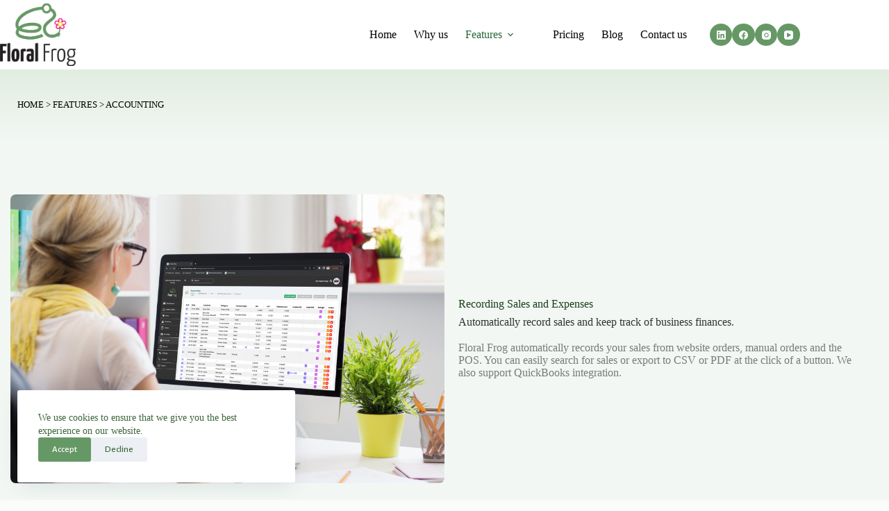

--- FILE ---
content_type: text/css
request_url: https://floralfrog.co.uk/wp-content/uploads/elementor/css/post-222.css?ver=1763600854
body_size: 1236
content:
.elementor-222 .elementor-element.elementor-element-72ccd146:not(.elementor-motion-effects-element-type-background), .elementor-222 .elementor-element.elementor-element-72ccd146 > .elementor-motion-effects-container > .elementor-motion-effects-layer{background-color:transparent;background-image:linear-gradient(180deg, var( --e-global-color-blocksy_palette_5 ) 0%, var( --e-global-color-blocksy_palette_6 ) 100%);}.elementor-222 .elementor-element.elementor-element-72ccd146 > .elementor-container{max-width:1250px;min-height:100px;}.elementor-222 .elementor-element.elementor-element-72ccd146{transition:background 0.3s, border 0.3s, border-radius 0.3s, box-shadow 0.3s;}.elementor-222 .elementor-element.elementor-element-72ccd146 > .elementor-background-overlay{transition:background 0.3s, border-radius 0.3s, opacity 0.3s;}.elementor-222 .elementor-element.elementor-element-2f6aa107 .elementor-heading-title{font-size:13px;font-weight:500;text-transform:uppercase;color:#000000;}.elementor-222 .elementor-element.elementor-element-aec1fc9:not(.elementor-motion-effects-element-type-background), .elementor-222 .elementor-element.elementor-element-aec1fc9 > .elementor-motion-effects-container > .elementor-motion-effects-layer{background-color:#f2f7f3;}.elementor-222 .elementor-element.elementor-element-aec1fc9 > .elementor-container{max-width:1250px;min-height:200px;}.elementor-222 .elementor-element.elementor-element-aec1fc9{transition:background 0.3s, border 0.3s, border-radius 0.3s, box-shadow 0.3s;padding:80px 0px 80px 0px;}.elementor-222 .elementor-element.elementor-element-aec1fc9 > .elementor-background-overlay{transition:background 0.3s, border-radius 0.3s, opacity 0.3s;}.elementor-222 .elementor-element.elementor-element-b5e49fb > .elementor-element-populated{padding:0px 0px 0px 0px;}.elementor-222 .elementor-element.elementor-element-61308182 img{width:100%;border-radius:8px 8px 8px 8px;}.elementor-222 .elementor-element.elementor-element-725e23b9 > .elementor-widget-wrap > .elementor-widget:not(.elementor-widget__width-auto):not(.elementor-widget__width-initial):not(:last-child):not(.elementor-absolute){margin-bottom:10px;}.elementor-222 .elementor-element.elementor-element-725e23b9 > .elementor-element-populated{padding:20px 20px 20px 20px;}.elementor-222 .elementor-element.elementor-element-6fd50ce3 .elementor-heading-title{color:var( --e-global-color-blocksy_palette_4 );}.elementor-222 .elementor-element.elementor-element-42ee4621 > .elementor-widget-container{margin:0px 0px 10px 0px;}.elementor-222 .elementor-element.elementor-element-42ee4621 .elementor-heading-title{font-weight:500;color:#323232;}.elementor-222 .elementor-element.elementor-element-4418c499 > .elementor-widget-container{margin:0px 0px 0px 0px;}.elementor-222 .elementor-element.elementor-element-4418c499{color:var( --e-global-color-text );}.elementor-222 .elementor-element.elementor-element-4a42c27:not(.elementor-motion-effects-element-type-background), .elementor-222 .elementor-element.elementor-element-4a42c27 > .elementor-motion-effects-container > .elementor-motion-effects-layer{background-color:#FFFFFF;}.elementor-222 .elementor-element.elementor-element-4a42c27 > .elementor-container{max-width:1250px;min-height:200px;}.elementor-222 .elementor-element.elementor-element-4a42c27{transition:background 0.3s, border 0.3s, border-radius 0.3s, box-shadow 0.3s;padding:80px 0px 80px 0px;}.elementor-222 .elementor-element.elementor-element-4a42c27 > .elementor-background-overlay{transition:background 0.3s, border-radius 0.3s, opacity 0.3s;}.elementor-222 .elementor-element.elementor-element-d736c9c > .elementor-element-populated{padding:0px 0px 0px 0px;}.elementor-222 .elementor-element.elementor-element-3247947 > .elementor-widget-container{margin:0px 0px 0px 0px;}.elementor-222 .elementor-element.elementor-element-3247947{color:var( --e-global-color-text );}.elementor-222 .elementor-element.elementor-element-39e5e81 > .elementor-widget-wrap > .elementor-widget:not(.elementor-widget__width-auto):not(.elementor-widget__width-initial):not(:last-child):not(.elementor-absolute){margin-bottom:10px;}.elementor-222 .elementor-element.elementor-element-39e5e81 > .elementor-element-populated{padding:20px 20px 20px 20px;}.elementor-222 .elementor-element.elementor-element-e7df80f img{width:100%;border-radius:8px 8px 8px 8px;}.elementor-222 .elementor-element.elementor-element-380dd44e:not(.elementor-motion-effects-element-type-background), .elementor-222 .elementor-element.elementor-element-380dd44e > .elementor-motion-effects-container > .elementor-motion-effects-layer{background-image:url("https://floralfrog.co.uk/wp-content/uploads/2022/07/pexels-amina-filkins-5414019.jpg");background-position:center center;background-size:cover;}.elementor-222 .elementor-element.elementor-element-380dd44e > .elementor-container{max-width:700px;min-height:500px;}.elementor-222 .elementor-element.elementor-element-380dd44e{transition:background 0.3s, border 0.3s, border-radius 0.3s, box-shadow 0.3s;padding:140px 0px 80px 0px;}.elementor-222 .elementor-element.elementor-element-380dd44e > .elementor-background-overlay{transition:background 0.3s, border-radius 0.3s, opacity 0.3s;}.elementor-222 .elementor-element.elementor-element-57417b9c:not(.elementor-motion-effects-element-type-background), .elementor-222 .elementor-element.elementor-element-57417b9c > .elementor-motion-effects-container > .elementor-motion-effects-layer{background-color:#FFFFFFE6;}.elementor-222 .elementor-element.elementor-element-57417b9c, .elementor-222 .elementor-element.elementor-element-57417b9c > .elementor-background-overlay{border-radius:10px 10px 10px 10px;}.elementor-222 .elementor-element.elementor-element-57417b9c{transition:background 0.3s, border 0.3s, border-radius 0.3s, box-shadow 0.3s;padding:80px 80px 80px 80px;}.elementor-222 .elementor-element.elementor-element-57417b9c > .elementor-background-overlay{transition:background 0.3s, border-radius 0.3s, opacity 0.3s;}.elementor-222 .elementor-element.elementor-element-baa35da{text-align:center;}.elementor-222 .elementor-element.elementor-element-baa35da .elementor-heading-title{font-size:55px;text-transform:uppercase;}.elementor-222 .elementor-element.elementor-element-3e9c1e{text-align:center;font-size:16px;line-height:1.3em;color:var( --e-global-color-secondary );}.elementor-222 .elementor-element.elementor-element-d4b4590 .elementor-button{background-color:var( --e-global-color-blocksy_palette_2 );font-size:16px;font-weight:600;fill:#FFFFFF;color:#FFFFFF;border-radius:200px 200px 200px 200px;padding:15px 40px 15px 40px;}.elementor-222 .elementor-element.elementor-element-d4b4590 .elementor-button:hover, .elementor-222 .elementor-element.elementor-element-d4b4590 .elementor-button:focus{background-color:#669866B8;}@media(min-width:1025px){.elementor-222 .elementor-element.elementor-element-380dd44e:not(.elementor-motion-effects-element-type-background), .elementor-222 .elementor-element.elementor-element-380dd44e > .elementor-motion-effects-container > .elementor-motion-effects-layer{background-attachment:fixed;}}@media(max-width:767px){.elementor-222 .elementor-element.elementor-element-72ccd146 > .elementor-container{min-height:50px;}.elementor-222 .elementor-element.elementor-element-aec1fc9{padding:30px 0px 30px 0px;}.elementor-222 .elementor-element.elementor-element-725e23b9 > .elementor-element-populated{padding:10px 10px 10px 10px;}.elementor-222 .elementor-element.elementor-element-6fd50ce3 .elementor-heading-title{font-size:30px;}.elementor-222 .elementor-element.elementor-element-42ee4621 .elementor-heading-title{font-size:16px;}.elementor-222 .elementor-element.elementor-element-4a42c27{padding:30px 0px 30px 0px;}.elementor-222 .elementor-element.elementor-element-7598fb5 .elementor-heading-title{font-size:30px;}.elementor-222 .elementor-element.elementor-element-39e5e81 > .elementor-element-populated{padding:10px 10px 10px 10px;}.elementor-222 .elementor-element.elementor-element-380dd44e > .elementor-container{min-height:300px;}.elementor-222 .elementor-element.elementor-element-380dd44e{padding:50px 0px 50px 0px;}.elementor-222 .elementor-element.elementor-element-57417b9c{padding:20px 20px 20px 20px;}.elementor-222 .elementor-element.elementor-element-31e8bb85 > .elementor-widget-wrap > .elementor-widget:not(.elementor-widget__width-auto):not(.elementor-widget__width-initial):not(:last-child):not(.elementor-absolute){margin-bottom:10px;}.elementor-222 .elementor-element.elementor-element-baa35da .elementor-heading-title{font-size:25px;}.elementor-222 .elementor-element.elementor-element-d4b4590 .elementor-button{font-size:16px;padding:10px 20px 10px 20px;}}